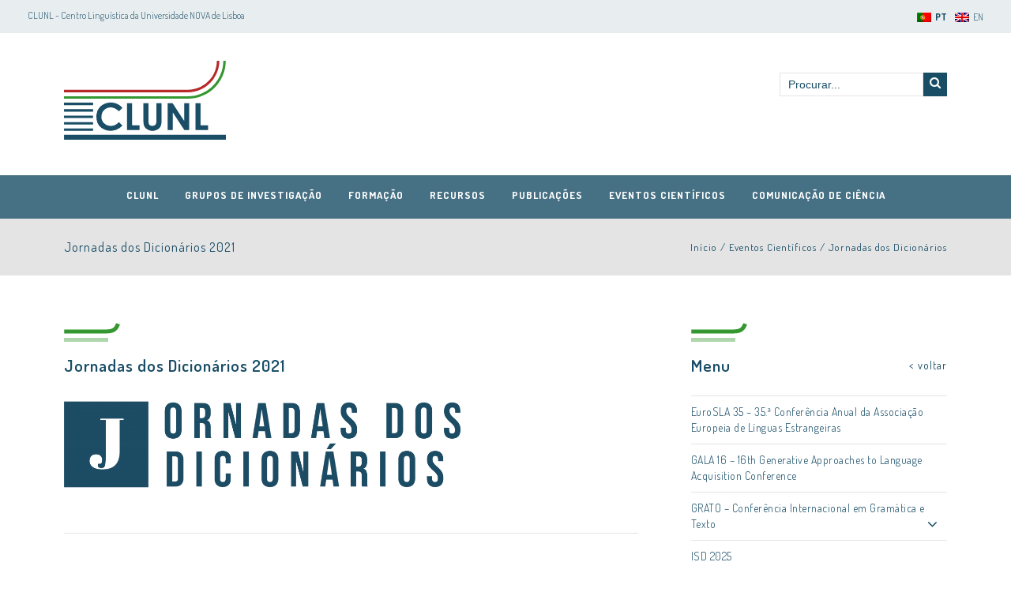

--- FILE ---
content_type: text/html; charset=UTF-8
request_url: https://clunl.fcsh.unl.pt/eventos-cientificos/jornadas-dicionarios/jornadas-dos-dicionarios-2021/
body_size: 42230
content:
<!DOCTYPE html>
<html lang="pt-pt" class="no-js">
<head>
	<meta charset="UTF-8">
	<meta name="viewport" content="width=device-width, initial-scale=1.0">
	<link rel="profile" href="http://gmpg.org/xfn/11">
	<link rel="pingback" href="https://clunl.fcsh.unl.pt/xmlrpc.php">
	<script>(function(html){html.className = html.className.replace(/\bno-js\b/,'js')})(document.documentElement);</script>
<link rel="alternate" hreflang="pt-pt" href="https://clunl.fcsh.unl.pt/eventos-cientificos/jornadas-dicionarios/jornadas-dos-dicionarios-2021/" />
<link rel="alternate" hreflang="en" href="https://clunl.fcsh.unl.pt/en/eventos-cientificos/jornadas-dicionarios/jornadas-dos-dicionarios-2021/" />

	<!-- This site is optimized with the Yoast SEO plugin v14.6.1 - https://yoast.com/wordpress/plugins/seo/ -->
	<title>Jornadas dos Dicionários 2021 - Centro de Linguística da Universidade NOVA de Lisboa</title>
	<meta name="robots" content="index, follow" />
	<meta name="googlebot" content="index, follow, max-snippet:-1, max-image-preview:large, max-video-preview:-1" />
	<meta name="bingbot" content="index, follow, max-snippet:-1, max-image-preview:large, max-video-preview:-1" />
	<link rel="canonical" href="https://clunl.fcsh.unl.pt/eventos-cientificos/jornadas-dicionarios/jornadas-dos-dicionarios-2021/" />
	<meta property="og:locale" content="pt_PT" />
	<meta property="og:type" content="article" />
	<meta property="og:title" content="Jornadas dos Dicionários 2021 - Centro de Linguística da Universidade NOVA de Lisboa" />
	<meta property="og:description" content="Jornadas dos Dicionários 2021 3.ª edição Lexicografia e dicionarística de especialidade Lisboa, 12 de novembro de 2021 Colegio Almada Negreiros, 2.º piso, anfiteatro 217 Formulário de inscrição &nbsp; As Jornadas dos Dicionários visam pôr em contacto especialistas e profissionais das áreas da lexicologia e da lexicografia para divulgação e discussão de temas e linhas de [&hellip;]" />
	<meta property="og:url" content="https://clunl.fcsh.unl.pt/eventos-cientificos/jornadas-dicionarios/jornadas-dos-dicionarios-2021/" />
	<meta property="og:site_name" content="Centro de Linguística da Universidade NOVA de Lisboa" />
	<meta property="article:modified_time" content="2022-02-16T11:48:05+00:00" />
	<meta property="og:image" content="https://clunl.fcsh.unl.pt/wp-content/uploads/sites/12/2021/07/Jornadas-dos-Dicionários-Lettering-1024x255.png" />
	<meta name="twitter:card" content="summary" />
	<script type="application/ld+json" class="yoast-schema-graph">{"@context":"https://schema.org","@graph":[{"@type":"WebSite","@id":"https://clunl.fcsh.unl.pt/#website","url":"https://clunl.fcsh.unl.pt/","name":"Centro de Lingu\u00edstica da Universidade NOVA de Lisboa","description":"Centro de Lingu\u00edstica da Universidade NOVA de Lisboa","potentialAction":[{"@type":"SearchAction","target":"https://clunl.fcsh.unl.pt/?s={search_term_string}","query-input":"required name=search_term_string"}],"inLanguage":"pt-PT"},{"@type":"ImageObject","@id":"https://clunl.fcsh.unl.pt/eventos-cientificos/jornadas-dicionarios/jornadas-dos-dicionarios-2021/#primaryimage","inLanguage":"pt-PT","url":"https://clunl.fcsh.unl.pt/wp-content/uploads/sites/12/2021/07/Jornadas-dos-Dicion\u00e1rios-Lettering.png","width":3169,"height":789},{"@type":"WebPage","@id":"https://clunl.fcsh.unl.pt/eventos-cientificos/jornadas-dicionarios/jornadas-dos-dicionarios-2021/#webpage","url":"https://clunl.fcsh.unl.pt/eventos-cientificos/jornadas-dicionarios/jornadas-dos-dicionarios-2021/","name":"Jornadas dos Dicion\u00e1rios 2021 - Centro de Lingu\u00edstica da Universidade NOVA de Lisboa","isPartOf":{"@id":"https://clunl.fcsh.unl.pt/#website"},"primaryImageOfPage":{"@id":"https://clunl.fcsh.unl.pt/eventos-cientificos/jornadas-dicionarios/jornadas-dos-dicionarios-2021/#primaryimage"},"datePublished":"2022-02-07T12:40:28+00:00","dateModified":"2022-02-16T11:48:05+00:00","inLanguage":"pt-PT","potentialAction":[{"@type":"ReadAction","target":["https://clunl.fcsh.unl.pt/eventos-cientificos/jornadas-dicionarios/jornadas-dos-dicionarios-2021/"]}]}]}</script>
	<!-- / Yoast SEO plugin. -->


<link rel='dns-prefetch' href='//oss.maxcdn.com' />
<link rel='dns-prefetch' href='//fonts.googleapis.com' />
<link rel='dns-prefetch' href='//s.w.org' />
<link rel="alternate" type="application/rss+xml" title="Centro de Linguística da Universidade NOVA de Lisboa &raquo; Feed" href="https://clunl.fcsh.unl.pt/feed/" />
		<!-- This site uses the Google Analytics by MonsterInsights plugin v8.14.0 - Using Analytics tracking - https://www.monsterinsights.com/ -->
							<script src="//www.googletagmanager.com/gtag/js?id="  data-cfasync="false" data-wpfc-render="false" type="text/javascript" async></script>
			<script data-cfasync="false" data-wpfc-render="false" type="text/javascript">
				var mi_version = '8.14.0';
				var mi_track_user = true;
				var mi_no_track_reason = '';
				
								var disableStrs = [
										'ga-disable-G-WPET8F96G7',
														];

				/* Function to detect opted out users */
				function __gtagTrackerIsOptedOut() {
					for (var index = 0; index < disableStrs.length; index++) {
						if (document.cookie.indexOf(disableStrs[index] + '=true') > -1) {
							return true;
						}
					}

					return false;
				}

				/* Disable tracking if the opt-out cookie exists. */
				if (__gtagTrackerIsOptedOut()) {
					for (var index = 0; index < disableStrs.length; index++) {
						window[disableStrs[index]] = true;
					}
				}

				/* Opt-out function */
				function __gtagTrackerOptout() {
					for (var index = 0; index < disableStrs.length; index++) {
						document.cookie = disableStrs[index] + '=true; expires=Thu, 31 Dec 2099 23:59:59 UTC; path=/';
						window[disableStrs[index]] = true;
					}
				}

				if ('undefined' === typeof gaOptout) {
					function gaOptout() {
						__gtagTrackerOptout();
					}
				}
								window.dataLayer = window.dataLayer || [];

				window.MonsterInsightsDualTracker = {
					helpers: {},
					trackers: {},
				};
				if (mi_track_user) {
					function __gtagDataLayer() {
						dataLayer.push(arguments);
					}

					function __gtagTracker(type, name, parameters) {
						if (!parameters) {
							parameters = {};
						}

						if (parameters.send_to) {
							__gtagDataLayer.apply(null, arguments);
							return;
						}

						if (type === 'event') {
														parameters.send_to = monsterinsights_frontend.v4_id;
							var hookName = name;
							if (typeof parameters['event_category'] !== 'undefined') {
								hookName = parameters['event_category'] + ':' + name;
							}

							if (typeof MonsterInsightsDualTracker.trackers[hookName] !== 'undefined') {
								MonsterInsightsDualTracker.trackers[hookName](parameters);
							} else {
								__gtagDataLayer('event', name, parameters);
							}
							
													} else {
							__gtagDataLayer.apply(null, arguments);
						}
					}

					__gtagTracker('js', new Date());
					__gtagTracker('set', {
						'developer_id.dZGIzZG': true,
											});
										__gtagTracker('config', 'G-WPET8F96G7', {"forceSSL":"true"} );
															window.gtag = __gtagTracker;										(function () {
						/* https://developers.google.com/analytics/devguides/collection/analyticsjs/ */
						/* ga and __gaTracker compatibility shim. */
						var noopfn = function () {
							return null;
						};
						var newtracker = function () {
							return new Tracker();
						};
						var Tracker = function () {
							return null;
						};
						var p = Tracker.prototype;
						p.get = noopfn;
						p.set = noopfn;
						p.send = function () {
							var args = Array.prototype.slice.call(arguments);
							args.unshift('send');
							__gaTracker.apply(null, args);
						};
						var __gaTracker = function () {
							var len = arguments.length;
							if (len === 0) {
								return;
							}
							var f = arguments[len - 1];
							if (typeof f !== 'object' || f === null || typeof f.hitCallback !== 'function') {
								if ('send' === arguments[0]) {
									var hitConverted, hitObject = false, action;
									if ('event' === arguments[1]) {
										if ('undefined' !== typeof arguments[3]) {
											hitObject = {
												'eventAction': arguments[3],
												'eventCategory': arguments[2],
												'eventLabel': arguments[4],
												'value': arguments[5] ? arguments[5] : 1,
											}
										}
									}
									if ('pageview' === arguments[1]) {
										if ('undefined' !== typeof arguments[2]) {
											hitObject = {
												'eventAction': 'page_view',
												'page_path': arguments[2],
											}
										}
									}
									if (typeof arguments[2] === 'object') {
										hitObject = arguments[2];
									}
									if (typeof arguments[5] === 'object') {
										Object.assign(hitObject, arguments[5]);
									}
									if ('undefined' !== typeof arguments[1].hitType) {
										hitObject = arguments[1];
										if ('pageview' === hitObject.hitType) {
											hitObject.eventAction = 'page_view';
										}
									}
									if (hitObject) {
										action = 'timing' === arguments[1].hitType ? 'timing_complete' : hitObject.eventAction;
										hitConverted = mapArgs(hitObject);
										__gtagTracker('event', action, hitConverted);
									}
								}
								return;
							}

							function mapArgs(args) {
								var arg, hit = {};
								var gaMap = {
									'eventCategory': 'event_category',
									'eventAction': 'event_action',
									'eventLabel': 'event_label',
									'eventValue': 'event_value',
									'nonInteraction': 'non_interaction',
									'timingCategory': 'event_category',
									'timingVar': 'name',
									'timingValue': 'value',
									'timingLabel': 'event_label',
									'page': 'page_path',
									'location': 'page_location',
									'title': 'page_title',
								};
								for (arg in args) {
																		if (!(!args.hasOwnProperty(arg) || !gaMap.hasOwnProperty(arg))) {
										hit[gaMap[arg]] = args[arg];
									} else {
										hit[arg] = args[arg];
									}
								}
								return hit;
							}

							try {
								f.hitCallback();
							} catch (ex) {
							}
						};
						__gaTracker.create = newtracker;
						__gaTracker.getByName = newtracker;
						__gaTracker.getAll = function () {
							return [];
						};
						__gaTracker.remove = noopfn;
						__gaTracker.loaded = true;
						window['__gaTracker'] = __gaTracker;
					})();
									} else {
										console.log("");
					(function () {
						function __gtagTracker() {
							return null;
						}

						window['__gtagTracker'] = __gtagTracker;
						window['gtag'] = __gtagTracker;
					})();
									}
			</script>
				<!-- / Google Analytics by MonsterInsights -->
				<script type="text/javascript">
			window._wpemojiSettings = {"baseUrl":"https:\/\/s.w.org\/images\/core\/emoji\/12.0.0-1\/72x72\/","ext":".png","svgUrl":"https:\/\/s.w.org\/images\/core\/emoji\/12.0.0-1\/svg\/","svgExt":".svg","source":{"concatemoji":"https:\/\/clunl.fcsh.unl.pt\/wp-includes\/js\/wp-emoji-release.min.js?ver=5.4.14"}};
			/*! This file is auto-generated */
			!function(e,a,t){var n,r,o,i=a.createElement("canvas"),p=i.getContext&&i.getContext("2d");function s(e,t){var a=String.fromCharCode;p.clearRect(0,0,i.width,i.height),p.fillText(a.apply(this,e),0,0);e=i.toDataURL();return p.clearRect(0,0,i.width,i.height),p.fillText(a.apply(this,t),0,0),e===i.toDataURL()}function c(e){var t=a.createElement("script");t.src=e,t.defer=t.type="text/javascript",a.getElementsByTagName("head")[0].appendChild(t)}for(o=Array("flag","emoji"),t.supports={everything:!0,everythingExceptFlag:!0},r=0;r<o.length;r++)t.supports[o[r]]=function(e){if(!p||!p.fillText)return!1;switch(p.textBaseline="top",p.font="600 32px Arial",e){case"flag":return s([127987,65039,8205,9895,65039],[127987,65039,8203,9895,65039])?!1:!s([55356,56826,55356,56819],[55356,56826,8203,55356,56819])&&!s([55356,57332,56128,56423,56128,56418,56128,56421,56128,56430,56128,56423,56128,56447],[55356,57332,8203,56128,56423,8203,56128,56418,8203,56128,56421,8203,56128,56430,8203,56128,56423,8203,56128,56447]);case"emoji":return!s([55357,56424,55356,57342,8205,55358,56605,8205,55357,56424,55356,57340],[55357,56424,55356,57342,8203,55358,56605,8203,55357,56424,55356,57340])}return!1}(o[r]),t.supports.everything=t.supports.everything&&t.supports[o[r]],"flag"!==o[r]&&(t.supports.everythingExceptFlag=t.supports.everythingExceptFlag&&t.supports[o[r]]);t.supports.everythingExceptFlag=t.supports.everythingExceptFlag&&!t.supports.flag,t.DOMReady=!1,t.readyCallback=function(){t.DOMReady=!0},t.supports.everything||(n=function(){t.readyCallback()},a.addEventListener?(a.addEventListener("DOMContentLoaded",n,!1),e.addEventListener("load",n,!1)):(e.attachEvent("onload",n),a.attachEvent("onreadystatechange",function(){"complete"===a.readyState&&t.readyCallback()})),(n=t.source||{}).concatemoji?c(n.concatemoji):n.wpemoji&&n.twemoji&&(c(n.twemoji),c(n.wpemoji)))}(window,document,window._wpemojiSettings);
		</script>
		<style type="text/css">
img.wp-smiley,
img.emoji {
	display: inline !important;
	border: none !important;
	box-shadow: none !important;
	height: 1em !important;
	width: 1em !important;
	margin: 0 .07em !important;
	vertical-align: -0.1em !important;
	background: none !important;
	padding: 0 !important;
}
</style>
	<link rel='stylesheet' id='wpcfs-form-css'  href='https://clunl.fcsh.unl.pt/wp-content/plugins/wp-custom-fields-search/templates/form.css?ver=5.4.14' type='text/css' media='all' />
<link rel='stylesheet' id='wp-block-library-css'  href='https://clunl.fcsh.unl.pt/wp-includes/css/dist/block-library/style.min.css?ver=5.4.14' type='text/css' media='all' />
<link rel='stylesheet' id='columns-css'  href='https://clunl.fcsh.unl.pt/wp-content/plugins/columns/columns.css?ver=5.4.14' type='text/css' media='all' />
<link rel='stylesheet' id='contact-form-7-css'  href='https://clunl.fcsh.unl.pt/wp-content/plugins/contact-form-7/includes/css/styles.css?ver=5.3.2' type='text/css' media='all' />
<link rel='stylesheet' id='vsel_style-css'  href='https://clunl.fcsh.unl.pt/wp-content/plugins/very-simple-event-list/css/vsel-style.min.css?ver=5.4.14' type='text/css' media='all' />
<link rel='stylesheet' id='wpml-legacy-horizontal-list-0-css'  href='//clunl.fcsh.unl.pt/wp-content/plugins/sitepress-multilingual-cms/templates/language-switchers/legacy-list-horizontal/style.css?ver=1' type='text/css' media='all' />
<link rel='stylesheet' id='clunl-animate-css'  href='https://clunl.fcsh.unl.pt/wp-content/themes/clunl_theme/css/animate.min.css?ver=20160709' type='text/css' media='all' />
<link rel='stylesheet' id='clunl-swiper-css'  href='https://clunl.fcsh.unl.pt/wp-content/themes/clunl_theme/assets/css/swiper.min.css?ver=20160709' type='text/css' media='all' />
<link rel='stylesheet' id='clunl-google-fonts-css'  href='https://fonts.googleapis.com/css?family=Dosis%3A300%2C400%2C600%2C700%7CRoboto+Condensed%3A300&#038;ver=5.4.14' type='text/css' media='all' />
<link rel='stylesheet' id='clunl-style-css'  href='https://clunl.fcsh.unl.pt/wp-content/themes/clunl_theme/style.css?ver=20260124130046' type='text/css' media='all' />
<!--[if lt IE 9]>
<link rel='stylesheet' id='clunl-ie-css'  href='https://clunl.fcsh.unl.pt/wp-content/themes/clunl_theme/css/ie.css?ver=20160709' type='text/css' media='all' />
<![endif]-->
<!--[if lt IE 8]>
<link rel='stylesheet' id='clunl-ie7-css'  href='https://clunl.fcsh.unl.pt/wp-content/themes/clunl_theme/css/ie7.css?ver=20160709' type='text/css' media='all' />
<![endif]-->
<script type='text/javascript' src='https://clunl.fcsh.unl.pt/wp-includes/js/jquery/jquery.js?ver=1.12.4-wp'></script>
<script type='text/javascript' src='https://clunl.fcsh.unl.pt/wp-includes/js/jquery/jquery-migrate.min.js?ver=1.4.1'></script>
<script type='text/javascript' src='https://clunl.fcsh.unl.pt/wp-content/plugins/google-analytics-for-wordpress/assets/js/frontend-gtag.min.js?ver=8.14.0'></script>
<script data-cfasync="false" data-wpfc-render="false" type="text/javascript" id='monsterinsights-frontend-script-js-extra'>/* <![CDATA[ */
var monsterinsights_frontend = {"js_events_tracking":"true","download_extensions":"doc,pdf,ppt,zip,xls,docx,pptx,xlsx","inbound_paths":"[]","home_url":"https:\/\/clunl.fcsh.unl.pt","hash_tracking":"false","ua":"","v4_id":"G-WPET8F96G7"};/* ]]> */
</script>
<!--[if lt IE 9]>
<script type='text/javascript' src='https://oss.maxcdn.com/libs/html5shiv/3.7.0/html5shiv.js?ver=5.4.14'></script>
<![endif]-->
<!--[if lt IE 9]>
<script type='text/javascript' src='https://oss.maxcdn.com/libs/respond.js/1.4.2/respond.min.js?ver=5.4.14'></script>
<![endif]-->
<link rel='https://api.w.org/' href='https://clunl.fcsh.unl.pt/wp-json/' />
<link rel="EditURI" type="application/rsd+xml" title="RSD" href="https://clunl.fcsh.unl.pt/xmlrpc.php?rsd" />
<link rel="wlwmanifest" type="application/wlwmanifest+xml" href="https://clunl.fcsh.unl.pt/wp-includes/wlwmanifest.xml" /> 
<meta name="generator" content="WordPress 5.4.14" />
<link rel='shortlink' href='https://clunl.fcsh.unl.pt/?p=26725' />
<link rel="alternate" type="application/json+oembed" href="https://clunl.fcsh.unl.pt/wp-json/oembed/1.0/embed?url=https%3A%2F%2Fclunl.fcsh.unl.pt%2Feventos-cientificos%2Fjornadas-dicionarios%2Fjornadas-dos-dicionarios-2021%2F" />
<link rel="alternate" type="text/xml+oembed" href="https://clunl.fcsh.unl.pt/wp-json/oembed/1.0/embed?url=https%3A%2F%2Fclunl.fcsh.unl.pt%2Feventos-cientificos%2Fjornadas-dicionarios%2Fjornadas-dos-dicionarios-2021%2F&#038;format=xml" />
<meta name="generator" content="WPML ver:4.1.2 stt:1,42;" />
		<style type="text/css" id="wp-custom-css">
			/* #headerWrapper .header .main-nav ul li:hover > .sub-menu li:hover .sub-menu {
    position: absolute;
    top: 0;
    left: 100%;
} */

/* Undo for all submenus */
/* #headerWrapper .header .main-nav ul li:hover .sub-menu {
	display: none;
} */ 

/* Adds only for direct child */
/* #headerWrapper .header .main-nav ul li:hover > .sub-menu {
	display: block;
} */		</style>
		</head>

<body id="page-top" class="page-template-default page page-id-26725 page-child parent-pageid-26611">

		<div class="top-header-bar clearfix">
			<p class="hidden-xs hidden-sm">CLUNL - Centro Lingu&iacute;stica da Universidade NOVA de Lisboa</p>
			<ul class="lang-nav">
								<li><a href="https://clunl.fcsh.unl.pt/eventos-cientificos/jornadas-dicionarios/jornadas-dos-dicionarios-2021/"><img src="https://clunl.fcsh.unl.pt/wp-content/plugins/sitepress-multilingual-cms/res/flags/pt-pt.png" /><span style="font-weight:bold;">PT</span></a></li><li><a href="https://clunl.fcsh.unl.pt/en/eventos-cientificos/jornadas-dicionarios/jornadas-dos-dicionarios-2021/"><img src="https://clunl.fcsh.unl.pt/wp-content/plugins/sitepress-multilingual-cms/res/flags/en.png" />EN</a></li>			</ul>
					</div>
		<header id="headerWrapper">
			<div class="header clearfix">
				<div class="container clearfix">
					<h1><a href="https://clunl.fcsh.unl.pt/">CLUNL</a></h1>
					<button class="hamburger hamburger--squeeze nav-toggle" type="button">
						<span class="hamburger-box">
							<span class="hamburger-inner"></span>
						</span>
					</button>
					<div class="search-wrapper hidden-xs hidden-sm">
						<div class="search-form">
							<form action="/" method="get">
								<input type="text" placeholder="Procurar..." name="s" id="search" value="" />
								<a href="#" class="search-link-submit"><i class="fa fa-search"></i></a>
							</form>
						</div>
											</div>
				</div>
				<nav class="main-nav">
					<ul>
													<li id="menu-item-4577" class="menu-item menu-item-type-post_type menu-item-object-page menu-item-has-children menu-item-4577"><a href="https://clunl.fcsh.unl.pt/clunl/apresentacao/">CLUNL</a>
<ul class="sub-menu">
	<li id="menu-item-105" class="menu-item menu-item-type-post_type menu-item-object-page menu-item-105"><a href="https://clunl.fcsh.unl.pt/clunl/apresentacao/">Apresentação</a></li>
	<li id="menu-item-12802" class="menu-item menu-item-type-post_type menu-item-object-page menu-item-12802"><a href="https://clunl.fcsh.unl.pt/clunl/equipa/">Equipa</a></li>
	<li id="menu-item-110" class="menu-item menu-item-type-post_type menu-item-object-page menu-item-110"><a href="https://clunl.fcsh.unl.pt/clunl/jovens-investigadores/quem-somos/">Jovens Investigadores</a></li>
	<li id="menu-item-12009" class="menu-item menu-item-type-post_type menu-item-object-page menu-item-12009"><a href="https://clunl.fcsh.unl.pt/clunl/parcerias/">Parcerias</a></li>
	<li id="menu-item-26526" class="menu-item menu-item-type-post_type menu-item-object-page menu-item-26526"><a href="https://clunl.fcsh.unl.pt/clunl/qualidade/">Qualidade</a></li>
	<li id="menu-item-130" class="menu-item menu-item-type-post_type menu-item-object-page menu-item-130"><a href="https://clunl.fcsh.unl.pt/clunl/biblioteca/">Biblioteca</a></li>
	<li id="menu-item-20276" class="menu-item menu-item-type-post_type menu-item-object-page menu-item-20276"><a href="https://clunl.fcsh.unl.pt/clunl/afiliacao-clunl/">Afiliação CLUNL</a></li>
	<li id="menu-item-252" class="menu-item menu-item-type-post_type menu-item-object-page menu-item-252"><a href="https://clunl.fcsh.unl.pt/clunl/contactos/">Contactos</a></li>
</ul>
</li>
<li id="menu-item-6732" class="menu-item menu-item-type-post_type menu-item-object-grupos_clunl menu-item-has-children menu-item-6732"><a href="https://clunl.fcsh.unl.pt/grupos_clunl/grupos-apresentacao/">Grupos de Investigação</a>
<ul class="sub-menu">
	<li id="menu-item-27771" class="menu-item menu-item-type-post_type menu-item-object-grupos_clunl menu-item-27771"><a href="https://clunl.fcsh.unl.pt/grupos_clunl/grupos-apresentacao/">Grupos</a></li>
	<li id="menu-item-27746" class="menu-item menu-item-type-post_type menu-item-object-page menu-item-27746"><a href="https://clunl.fcsh.unl.pt/projetos/">Projetos</a></li>
	<li id="menu-item-13500" class="menu-item menu-item-type-post_type menu-item-object-page menu-item-13500"><a href="https://clunl.fcsh.unl.pt/projetos/value-for-health-colab/">Value for Health CoLAB</a></li>
	<li id="menu-item-15991" class="menu-item menu-item-type-post_type menu-item-object-page menu-item-15991"><a href="https://clunl.fcsh.unl.pt/projetos/infraestruturas/">Infraestruturas</a></li>
	<li id="menu-item-4018" class="menu-item menu-item-type-post_type menu-item-object-page menu-item-4018"><a href="https://clunl.fcsh.unl.pt/projetos/prestacao-de-servicos/">Prestação de Serviços</a></li>
</ul>
</li>
<li id="menu-item-26532" class="menu-item menu-item-type-post_type menu-item-object-page menu-item-has-children menu-item-26532"><a href="https://clunl.fcsh.unl.pt/formacao/">Formação</a>
<ul class="sub-menu">
	<li id="menu-item-12659" class="menu-item menu-item-type-post_type menu-item-object-page menu-item-12659"><a href="https://clunl.fcsh.unl.pt/formacao/formacao-avancada/">Formação Avançada</a></li>
	<li id="menu-item-26533" class="menu-item menu-item-type-post_type menu-item-object-page menu-item-26533"><a href="https://clunl.fcsh.unl.pt/formacao/formacao-inicial/">Formação inicial</a></li>
</ul>
</li>
<li id="menu-item-219" class="menu-item menu-item-type-post_type menu-item-object-page menu-item-has-children menu-item-219"><a href="https://clunl.fcsh.unl.pt/recursos-em-linha/">Recursos</a>
<ul class="sub-menu">
	<li id="menu-item-21375" class="menu-item menu-item-type-post_type menu-item-object-page menu-item-21375"><a href="https://clunl.fcsh.unl.pt/recursos-em-linha/corpora/">Corpora</a></li>
	<li id="menu-item-21384" class="menu-item menu-item-type-post_type menu-item-object-page menu-item-21384"><a href="https://clunl.fcsh.unl.pt/recursos-em-linha/lexicos-dicionarios-glossarios/">Léxicos, Dicionários, Glossários</a></li>
	<li id="menu-item-21383" class="menu-item menu-item-type-post_type menu-item-object-page menu-item-21383"><a href="https://clunl.fcsh.unl.pt/recursos-em-linha/ontologias/">Ontologias</a></li>
	<li id="menu-item-21382" class="menu-item menu-item-type-post_type menu-item-object-page menu-item-21382"><a href="https://clunl.fcsh.unl.pt/recursos-em-linha/outros/">Outros</a></li>
</ul>
</li>
<li id="menu-item-201" class="menu-item menu-item-type-post_type menu-item-object-page menu-item-has-children menu-item-201"><a href="https://clunl.fcsh.unl.pt/publicacoes/">Publicações</a>
<ul class="sub-menu">
	<li id="menu-item-27841" class="menu-item menu-item-type-post_type menu-item-object-page menu-item-27841"><a href="https://clunl.fcsh.unl.pt/publicacoes/introducao/">Publicações</a></li>
	<li id="menu-item-7082" class="menu-item menu-item-type-post_type menu-item-object-edicoes menu-item-7082"><a href="https://clunl.fcsh.unl.pt/edicoes/apresentacao/">Edições</a></li>
</ul>
</li>
<li id="menu-item-26574" class="menu-item menu-item-type-post_type menu-item-object-page current-page-ancestor menu-item-has-children menu-item-26574"><a href="https://clunl.fcsh.unl.pt/eventos-cientificos/">Eventos Científicos</a>
<ul class="sub-menu">
	<li id="menu-item-26632" class="menu-item menu-item-type-post_type menu-item-object-page menu-item-26632"><a href="https://clunl.fcsh.unl.pt/eventos-cientificos/grato/">GRATO – Conferência Internacional em Gramática e Texto</a></li>
	<li id="menu-item-26631" class="menu-item menu-item-type-post_type menu-item-object-page current-page-ancestor menu-item-26631"><a href="https://clunl.fcsh.unl.pt/eventos-cientificos/jornadas-dicionarios/">Jornadas dos Dicionários</a></li>
	<li id="menu-item-34688" class="menu-item menu-item-type-post_type menu-item-object-page menu-item-34688"><a href="https://clunl.fcsh.unl.pt/eventos-cientificos/wgt-workshops-em-gramatica-texto-nova-serie/">WGT – Work(shops) em Gramática &amp; Texto (nova série)</a></li>
	<li id="menu-item-26629" class="menu-item menu-item-type-post_type menu-item-object-page menu-item-26629"><a href="https://clunl.fcsh.unl.pt/eventos-cientificos/wgt/">WGT &#8211; Work(shops) em Gramática &amp; Texto</a></li>
</ul>
</li>
<li id="menu-item-26573" class="menu-item menu-item-type-post_type menu-item-object-page menu-item-has-children menu-item-26573"><a href="https://clunl.fcsh.unl.pt/comunicacao-de-ciencia/">Comunicação de Ciência</a>
<ul class="sub-menu">
	<li id="menu-item-360" class="menu-item menu-item-type-post_type menu-item-object-page menu-item-360"><a href="https://clunl.fcsh.unl.pt/noticias/">Notícias</a></li>
	<li id="menu-item-26604" class="menu-item menu-item-type-custom menu-item-object-custom menu-item-26604"><a href="https://www.youtube.com/channel/UC4eyaN6EHAyFso-UJRusF5w">Canal YouTube</a></li>
</ul>
</li>
											</ul>
				</nav>
			</div>
		</header>
		
		<!-- BEGIN #main -->
		<div id="main" class="">



		<section class="breadcrumb-wrapper">
	<div class="container clearfix">
		<p class="page-name">
			Jornadas dos Dicionários 2021		</p>
		<p class="breadcrumb">
			<a href="https://clunl.fcsh.unl.pt">Início</a> / <a href="https://clunl.fcsh.unl.pt/eventos-cientificos/">Eventos Científicos</a> / <a href="https://clunl.fcsh.unl.pt/eventos-cientificos/jornadas-dicionarios/">Jornadas dos Dicionários</a>		</p>
	</div>
</section>	
	
	<section class="page-content-wrapper">
		<div class="container with-sidebar clearfix">
			<div class="page-content">
				<div class="page-entry">
					<h3><strong>Jornadas dos Dicionários 2021</strong></h3>
<h6><img class="alignnone wp-image-24920 " src="https://clunl.fcsh.unl.pt/wp-content/uploads/sites/12/2021/07/Jornadas-dos-Dicionários-Lettering-1024x255.png" alt="" width="515" height="128" /></h6>
<hr />
<h6><strong>3.ª edição<br />
Lexicografia e dicionarística de especialidade</strong></h6>
<p>Lisboa, 12 de novembro de 2021<br />
Colegio Almada Negreiros, 2.º piso, anfiteatro 217</p>
<p><a href="https://forms.gle/WwNCCDK64VCo5GYM8" target="_blank" rel="noopener noreferrer">Formulário de inscrição</a></p>
<p>&nbsp;</p>
<p>As Jornadas dos Dicionários visam pôr em contacto especialistas e profissionais das áreas da lexicologia e da lexicografia para divulgação e discussão de temas e linhas de investigação atuais e relevantes, bem como a apresentação de novos produtos e recursos lexicográficos, com incidência sobre uma determinada subárea em cada edição.</p>
<p>Para 2021, o tema escolhido foi a lexicografia e a dicionarística de especialidade, incluindo linguistas e investigadores das ciências da linguagem (lexicólogos, lexicógrafos, terminólogos, entre outros) e especialistas de áreas de conhecimento específicas (biólogos, geógrafos, economistas, médicos, arquitetos, etc.) que desenvolvam trabalho com vista à produção de recursos lexicais de especialidade, isto é, cujo trabalho se centre em unidades lexicais específicas de uma dada área do conhecimento.</p>
<p>Em 2021, as Jornadas realizar-se-ão em modelo misto (participação <em>online</em> e presencial).</p>
<p>&nbsp;</p>
<p><strong>Conferencistas Convidados</strong></p>
<p><strong>Ana Marques Pereira</strong>, médica e investigadora em História da Alimentação da Época Moderna, &amp; <strong>Maria da Graça Pericão</strong>, especialista em Documentação e Informação, autoras do Do Comer e do Falar… Tudo Vai do Começar – Vocabulário Gastronómico</p>
<p><strong>Emilio Gavilanes &amp; Elena Cianca</strong>, direção lexicográfica do Departamento de Espanhol Jurídico da Real Academia Espanhola</p>
<p><strong>Fernanda Carrilho</strong>, mestre em Literatura de Viagens e doutoranda em Literaturas Românicas, autora de vários dicionários, entre os quais o Dicionário de Latim Jurídico</p>
<p><strong>Paulo Vaz de Carvalho</strong>, investigador do ICS – Instituto de Ciências da Saúde da Universidade Católica Portuguesa</p>
<p><strong>Raquel Silva</strong>, responsável pela área de Literacia em Saúde no VOH.CoLAB – Laboratório Colaborativo em Valor para a Saúde e investigadora do Centro de Linguística da Universidade NOVA de Lisboa</p>
<p><strong>Sílvia Barbosa</strong>, investigadora do grupo de Lexicologia, Lexicografia e Terminologia do Centro de Linguística da Universidade NOVA de Lisboa &amp; <strong>Catarina Santos</strong>, designer</p>
<p><strong>Sofia Barraca</strong>, editora do Grupo Almedina, departamento de dicionários de especialidade da área jurídica</p>
<p><strong>Víctor Paulo Gomes da Silva</strong>, doutor em Gestão e mestre em Economia, professor auxiliar da Universidade Aberta no Departamento de Ciências Sociais e de Gestão, autor do Dicionário de Gestão de Recursos Humanos</p>
<p>&nbsp;</p>
<p><strong>Publicação</strong></p>
<p>À semelhança das edições anteriores, as comunicações das Jornadas serão objeto de publicação posterior.</p>
<p>&nbsp;</p>
<p><strong>Participação gratuita</strong></p>
<p>Para se inscrever, preencha o seguinte <a href="https://forms.gle/WwNCCDK64VCo5GYM8" target="_blank" rel="noopener noreferrer">formulário de inscrição.</a><br />
A inscrição é obrigatória para todas as modalidades de participação.</p>
<p>&nbsp;</p>
<p><strong>Datas importantes</strong></p>
<p><strong>4 de novembro de 2021</strong>: prazo limite para inscrição<br />
<strong>12 de novembro</strong>: conferência</p>
<p>&nbsp;</p>
<p><strong>Comissão Organizadora (NOVA FCSH/CLUNL)</strong></p>
<p>Ana Salgado<br />
Karima Fangour<br />
Olga Heitor<br />
Raquel Amaro</p>
<p><img class="alignnone wp-image-25719 size-full" src="https://clunl.fcsh.unl.pt/wp-content/uploads/sites/12/2021/10/cartaz-Jornadas-Dicionários-2021.jpg" alt="" width="1747" height="2247" srcset="https://clunl.fcsh.unl.pt/wp-content/uploads/sites/12/2021/10/cartaz-Jornadas-Dicionários-2021.jpg 1747w, https://clunl.fcsh.unl.pt/wp-content/uploads/sites/12/2021/10/cartaz-Jornadas-Dicionários-2021-233x300.jpg 233w, https://clunl.fcsh.unl.pt/wp-content/uploads/sites/12/2021/10/cartaz-Jornadas-Dicionários-2021-796x1024.jpg 796w, https://clunl.fcsh.unl.pt/wp-content/uploads/sites/12/2021/10/cartaz-Jornadas-Dicionários-2021-768x988.jpg 768w, https://clunl.fcsh.unl.pt/wp-content/uploads/sites/12/2021/10/cartaz-Jornadas-Dicionários-2021-1194x1536.jpg 1194w, https://clunl.fcsh.unl.pt/wp-content/uploads/sites/12/2021/10/cartaz-Jornadas-Dicionários-2021-1592x2048.jpg 1592w, https://clunl.fcsh.unl.pt/wp-content/uploads/sites/12/2021/10/cartaz-Jornadas-Dicionários-2021-19x24.jpg 19w, https://clunl.fcsh.unl.pt/wp-content/uploads/sites/12/2021/10/cartaz-Jornadas-Dicionários-2021-28x36.jpg 28w, https://clunl.fcsh.unl.pt/wp-content/uploads/sites/12/2021/10/cartaz-Jornadas-Dicionários-2021-37x48.jpg 37w" sizes="(max-width: 1747px) 100vw, 1747px" /></p>
<p>Descarregue <a href="https://clunl.fcsh.unl.pt/wp-content/uploads/sites/12/2021/10/cartaz-Jornadas-Dicion%C3%A1rios-2021.pdf" target="_blank" rel="noopener noreferrer"><strong>aqui</strong></a> o cartaz.</p>
									</div>
							</div>
						<div class="sidebar-wrapper">
								<div class="section-title">
	<h2 class="title with-img">Menu <a href="https://clunl.fcsh.unl.pt/eventos-cientificos/jornadas-dicionarios/" class="nav-go-back">&lt; voltar</a></h2></div>
<div class="sidebar-nav ">
	<ul>
				<li><a href="https://clunl.fcsh.unl.pt/eventos-cientificos/eurosla-35/">EuroSLA 35 &#8211; 35.ª Conferência Anual da Associação Europeia de Línguas Estrangeiras</a></li><li><a href="https://clunl.fcsh.unl.pt/eventos-cientificos/gala-2024/">GALA 16 &#8211; 16th Generative Approaches to Language Acquisition Conference</a></li><li class="has-subnav"><a href="#">GRATO &#8211; Conferência Internacional em Gramática e Texto<i class="fa fa-angle-down"></i></a><ul class="sidebar-subnav"><li><a href="https://clunl.fcsh.unl.pt/eventos-cientificos/grato/grato-2025/">GRATO 2025</a></li><li><a href="https://clunl.fcsh.unl.pt/eventos-cientificos/grato/grato-2023/">GRATO 2023</a></li><li><a href="https://clunl.fcsh.unl.pt/eventos-cientificos/grato/grato-2021/">GRATO 2021</a></li><li><a href="https://clunl.fcsh.unl.pt/eventos-cientificos/grato/grato-2019/">GRATO 2019</a></li><li><a href="https://clunl.fcsh.unl.pt/eventos-cientificos/grato/grato-2017/">GRATO 2017</a></li><li><a href="https://clunl.fcsh.unl.pt/eventos-cientificos/grato/grato-2015/">GRATO 2015</a></li><li><a href="https://clunl.fcsh.unl.pt/eventos-cientificos/grato/grato-2013/">GRATO 2013</a></li><li><a href="https://clunl.fcsh.unl.pt/eventos-cientificos/grato/grato-2011/">GRATO 2011</a></li><li><a href="https://clunl.fcsh.unl.pt/eventos-cientificos/grato/grato-2009/">GRATO 2009</a></li></ul></li><li><a href="https://clunl.fcsh.unl.pt/eventos-cientificos/isd-2025/">ISD 2025</a></li><li class="has-subnav selected"><a href="#">Jornadas dos Dicionários<i class="fa fa-angle-down"></i></a><ul class="sidebar-subnav"><li><a href="https://clunl.fcsh.unl.pt/eventos-cientificos/jornadas-dicionarios/jornadas-dos-dicionarios-2023/">Jornadas dos Dicionários 2023</a></li><li class="selected"><a href="https://clunl.fcsh.unl.pt/eventos-cientificos/jornadas-dicionarios/jornadas-dos-dicionarios-2021/">Jornadas dos Dicionários 2021</a></li><li><a href="https://clunl.fcsh.unl.pt/eventos-cientificos/jornadas-dicionarios/jornadas-dos-dicionarios-2017/">Jornadas dos Dicionários 2017</a></li><li><a href="https://clunl.fcsh.unl.pt/eventos-cientificos/jornadas-dicionarios/jornadas-dos-dicionarios-2016/">Jornadas dos Dicionários 2016</a></li></ul></li><li class="has-subnav"><a href="#">JIL &#8211; Jornadas Internacionais de Lexiculturologia<i class="fa fa-angle-down"></i></a><ul class="sidebar-subnav"><li><a href="https://clunl.fcsh.unl.pt/eventos-cientificos/jil/jil-2021/">JIL 2021</a></li></ul></li><li><a href="https://clunl.fcsh.unl.pt/eventos-cientificos/lsp-2022/">LSP 2022 &#8211; 23rd International Conference on Languages for Specific Purposes</a></li><li><a href="https://clunl.fcsh.unl.pt/eventos-cientificos/mdtt-2023/">MDTT 2023 &#8211; 2nd International Conference on Multilingual Digital Terminology Today</a></li><li><a href="https://clunl.fcsh.unl.pt/eventos-cientificos/wgt-workshops-em-gramatica-texto-nova-serie/">WGT – Work(shops) em Gramática &amp; Texto (nova série)</a></li><li class="has-subnav"><a href="#">WGT &#8211; Work(shops) em Gramática &amp; Texto<i class="fa fa-angle-down"></i></a><ul class="sidebar-subnav"><li><a href="https://clunl.fcsh.unl.pt/eventos-cientificos/wgt/indeterminacao/">Indeterminação</a></li><li><a href="https://clunl.fcsh.unl.pt/eventos-cientificos/wgt/desconfinar-a-linguagem/">(Des)confinar a linguagem: práticas gramaticais, textuais e discursivas</a></li><li><a href="https://clunl.fcsh.unl.pt/eventos-cientificos/wgt/voltar-a-falar-em-gramatica-texto/">Voltar a falar em Gramática &amp; Texto</a></li><li><a href="https://clunl.fcsh.unl.pt/eventos-cientificos/wgt/linguistica-texto-literario/">Linguística &amp; Texto Literário</a></li><li><a href="https://clunl.fcsh.unl.pt/eventos-cientificos/wgt/oficina-de-trabalho-que-faremos-com-este-texto/">Oficina de trabalho: Que faremos com este texto?</a></li><li><a href="https://clunl.fcsh.unl.pt/eventos-cientificos/wgt/novos-balancos-e-perspetivas/">(Novos) Balanços e perspetivas</a></li><li><a href="https://clunl.fcsh.unl.pt/eventos-cientificos/wgt/comente-o-seguinte-texto/">Comente o seguinte texto</a></li><li><a href="https://clunl.fcsh.unl.pt/eventos-cientificos/wgt/representacao-em-gramatica-texto/">Representação em Gramática &amp; Texto</a></li><li><a href="https://clunl.fcsh.unl.pt/eventos-cientificos/wgt/linhas-espacos-e-fronteiras/">Linhas, espaços e fronteiras</a></li><li><a href="https://clunl.fcsh.unl.pt/eventos-cientificos/wgt/gramatica-texto-teorias-e-metodologias/">Gramática &amp; Texto: teorias e metodologias</a></li><li><a href="https://clunl.fcsh.unl.pt/eventos-cientificos/wgt/formacao-avancada-em-gramatica-texto/">Formação Avançada em Gramática &amp; Texto</a></li><li><a href="https://clunl.fcsh.unl.pt/eventos-cientificos/wgt/oficina-de-trabalho/">Oficina de trabalho</a></li><li><a href="https://clunl.fcsh.unl.pt/eventos-cientificos/wgt/balancos-perspetivas/">Balanços &amp; Perspetivas</a></li><li><a href="https://clunl.fcsh.unl.pt/eventos-cientificos/wgt/formas-construcoes/">Formas &amp; Construções</a></li><li><a href="https://clunl.fcsh.unl.pt/eventos-cientificos/wgt/forma-significado/">Forma &amp; Significado</a></li><li><a href="https://clunl.fcsh.unl.pt/eventos-cientificos/wgt/negacao/">Negação</a></li><li><a href="https://clunl.fcsh.unl.pt/eventos-cientificos/wgt/argumentacao/">Argumentação</a></li><li><a href="https://clunl.fcsh.unl.pt/eventos-cientificos/wgt/ler-campos/">Ler Campos</a></li><li><a href="https://clunl.fcsh.unl.pt/eventos-cientificos/wgt/composicionalidade/">Composicionalidade</a></li><li><a href="https://clunl.fcsh.unl.pt/eventos-cientificos/wgt/a-explicacao-em-linguistica/">A explicação em linguística</a></li><li><a href="https://clunl.fcsh.unl.pt/eventos-cientificos/wgt/contexto/">Co(n)texto</a></li><li><a href="https://clunl.fcsh.unl.pt/eventos-cientificos/wgt/polissemia/">Polissemia</a></li></ul></li>	</ul>
</div>
											</div>
					</div>
	</section>


		</div>
		<!-- END #main -->
		
		<footer id="footer">
			<div class="footer-top">
				<div class="container clearfix">
					<div class="col-footer col-contacts">
						<h4 class="title with-img img-dark">Contacte-nos</h4>
						<p class="contacts">
							NOVA FCSH, Campus de Campolide<br />
Colégio Almada Negreiros, Gabinete 343 <br />
1099-085 Lisboa<br />
							(+351) 217908309 | Ext.: 40325<br />
							<a href="mailto:sec.clunl@fcsh.unl.pt" target="_blank">sec.clunl@fcsh.unl.pt</a>
						</p>
						<div class="social-links">
							<li><a href="https://www.facebook.com/clunl" target="_blank"><i class="fa fa-facebook"></i></a></li>
							<li><a href="https://www.linkedin.com/in/centro-de-linguística-da-nova" target="_blank"><i class="fa fa-linkedin"></i></a></li>
							<li><a href="https://twitter.com/CLUNL_" target="_blank"><i class="fa fa-twitter"></i></a></li>
							<li><a href="https://www.youtube.com/channel/UC4eyaN6EHAyFso-UJRusF5w/playlists" target="_blank"><i class="fa fa-youtube-play"></i></a></li>
							<li><a href="mailto:sec.clunl@fcsh.unl.pt" target="_blank"><i class="fa fa-envelope"></i></a></li>
						</div>
						<ul class="footer-nav">
													</ul>
					</div>
														</div>
			</div>
			<div class="footer-bottom">
				<div class="container clearfix">
					<div class="footer-logos">
						<a href="https://clunl.fcsh.unl.pt" target="_blank"><img src="https://clunl.fcsh.unl.pt/wp-content/uploads/sites/12/2025/03/rodapé-PT-1.png" class="responsive" /></a>					</div>
					<p class="copyright">&copy; 2026 CLUNL - Centro de Linguística da Universidade NOVA de Lisboa. Todos os direitos reservados.</p>
				</div>
			</div>
		</footer>
		<script type='text/javascript' src='https://clunl.fcsh.unl.pt/wp-content/themes/clunl_theme/js/lib/jquery/jquery.min.js?ver=20160709'></script>
<script type='text/javascript' src='https://clunl.fcsh.unl.pt/wp-content/themes/clunl_theme/js/lib/jquery/plugins/jquery.easing.min.js?ver=20160709'></script>
<script type='text/javascript' src='https://clunl.fcsh.unl.pt/wp-content/themes/clunl_theme/js/lib/jquery/plugins/wow.min.js?ver=20160709'></script>
<script type='text/javascript' src='https://clunl.fcsh.unl.pt/wp-content/themes/clunl_theme/js/swiper.min.js?ver=20260124130046'></script>
<script type='text/javascript' src='https://clunl.fcsh.unl.pt/wp-content/themes/clunl_theme/js/app.js?ver=20260124130046'></script>
<script type='text/javascript' src='https://clunl.fcsh.unl.pt/wp-includes/js/wp-embed.min.js?ver=5.4.14'></script>

		<script type="text/javascript"> var templateUrl = 'https://clunl.fcsh.unl.pt/wp-content/themes/clunl_theme'; </script>
		<script type="text/javascript"> var websiteUrl = 'https://clunl.fcsh.unl.pt'; </script>
</body>
</html>

<!--
Performance optimized by W3 Total Cache. Learn more: https://www.boldgrid.com/w3-total-cache/


Served from: clunl.fcsh.unl.pt @ 2026-01-24 13:00:46 by W3 Total Cache
-->

--- FILE ---
content_type: image/svg+xml
request_url: https://clunl.fcsh.unl.pt/wp-content/themes/clunl_theme/assets/img/logo.svg
body_size: 3089
content:
<svg xmlns="http://www.w3.org/2000/svg" viewBox="0 0 153.88 75"><defs><style>.cls-1{fill:#194e66;}.cls-2{fill:#349730;}.cls-3{fill:#b72929;}</style></defs><title>Asset 1</title><g id="Layer_2" data-name="Layer 2"><g id="Layer_1-2" data-name="Layer 1"><g id="_Group_" data-name="&lt;Group&gt;"><g id="_Group_2" data-name="&lt;Group&gt;"><path id="_Path_" data-name="&lt;Path&gt;" class="cls-1" d="M153.88,75h-.37L.55,75H.05V70.43H.4l144.72,0h8.33l.43,0Z"/><path id="_Path_2" data-name="&lt;Path&gt;" class="cls-2" d="M152.9,0a3.68,3.68,0,0,0,.57.06c.23,0,.3.09.28.31-.1,1.46-.17,2.92-.32,4.37a29.47,29.47,0,0,1-1.3,6,35.73,35.73,0,0,1-7.47,13.17A35.81,35.81,0,0,1,132,33.08a34.8,34.8,0,0,1-7.94,2.39,35.43,35.43,0,0,1-6,.56c-1.18,0-2.35,0-3.53,0H0V33.73H.46q58.4,0,116.8,0a34.43,34.43,0,0,0,13.51-2.64A33.38,33.38,0,0,0,140,25.28,33.46,33.46,0,0,0,149.91,10a28.93,28.93,0,0,0,1.29-6.25c.12-1.25.16-2.51.23-3.77Z"/><path id="_Path_3" data-name="&lt;Path&gt;" class="cls-3" d="M147.1,0l.56.09c0,.7,0,1.41-.1,2.12a29.54,29.54,0,0,1-1.19,6.46,30,30,0,0,1-4,8.24,29.79,29.79,0,0,1-9,8.57,29.19,29.19,0,0,1-9.34,3.76,30.42,30.42,0,0,1-6.6.67q-11,0-22,0H0V27.56l.44,0H47.78q34.86,0,69.71,0A27.81,27.81,0,0,0,129.34,25a27.14,27.14,0,0,0,9.23-7,27.18,27.18,0,0,0,6.18-12.65A24.67,24.67,0,0,0,145.27,0Z"/><path id="_Path_4" data-name="&lt;Path&gt;" class="cls-1" d="M114.22,57.05V40.28h4.83V65.89h-4.34a.49.49,0,0,1-.48-.27L103.67,49.46a.94.94,0,0,0-.29-.31V65.87H98.56V40.26h4.28a.56.56,0,0,1,.54.29Q108.66,48.69,114,56.8l.18.27Z"/><path id="_Path_5" data-name="&lt;Path&gt;" class="cls-1" d="M52.18,58.21l3.34,3.48c-1,.78-1.86,1.57-2.82,2.28a13,13,0,0,1-7.38,2.54,14.47,14.47,0,0,1-6.8-1.08A12.4,12.4,0,0,1,31,56a14.19,14.19,0,0,1,.8-8.44,12.82,12.82,0,0,1,6.9-6.74,14.63,14.63,0,0,1,16.72,3.8l.14.17L52.19,48c-.4-.37-.77-.73-1.16-1.07a10.37,10.37,0,0,0-5.28-2.49,8.62,8.62,0,0,0-10,7,8.88,8.88,0,0,0,2.07,7.71,8.42,8.42,0,0,0,5.55,2.71,9.31,9.31,0,0,0,5.6-1,14.93,14.93,0,0,0,3-2.31Z"/><path id="_Path_6" data-name="&lt;Path&gt;" class="cls-1" d="M75.43,40.27h4.85v.41q0,7.95,0,15.88a19.28,19.28,0,0,0,.17,2.52,3.15,3.15,0,0,0,2.8,2.73,4.44,4.44,0,0,0,2.92-.5,3.23,3.23,0,0,0,1.62-2.74c0-.85.11-1.71.11-2.56,0-5.1,0-10.2,0-15.3v-.43h4.86a2.09,2.09,0,0,1,0,.24c0,5.26,0,10.51,0,15.76a21.27,21.27,0,0,1-.33,4.15A7.24,7.24,0,0,1,88,65.77a9.38,9.38,0,0,1-8.84-.58,6.89,6.89,0,0,1-3.46-5.33c-.14-1.31-.27-2.63-.28-4,0-5.11,0-10.21,0-15.32C75.42,40.49,75.42,40.39,75.43,40.27Z"/><path id="_Path_7" data-name="&lt;Path&gt;" class="cls-1" d="M59.91,40.27h4.81v21h7.1v4.61H59.91Z"/><path id="_Path_8" data-name="&lt;Path&gt;" class="cls-1" d="M136.94,61.26v4.61H125V40.28h4.8v21Z"/><path id="_Path_9" data-name="&lt;Path&gt;" class="cls-1" d="M27.67,39.84v2.34H0V39.84Z"/><path id="_Path_10" data-name="&lt;Path&gt;" class="cls-1" d="M.05,48.34V46H27.66v2.33Z"/><path id="_Path_11" data-name="&lt;Path&gt;" class="cls-1" d="M.08,52.11H27.66v2.36h-.33L.5,54.44C0,54.44,0,54.44,0,54c0-.6,0-1.2,0-1.8C0,52.17.06,52.15.08,52.11Z"/><path id="_Path_12" data-name="&lt;Path&gt;" class="cls-1" d="M27.66,64.36v2.31H.05V64.36Z"/><path id="_Path_13" data-name="&lt;Path&gt;" class="cls-1" d="M27.67,58.26v2.33H.05V58.26Z"/></g></g></g></g></svg>